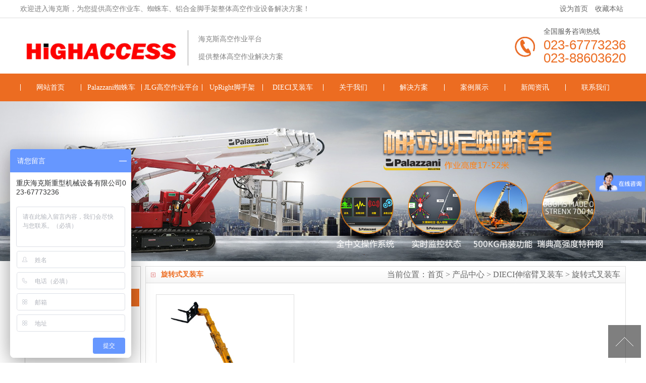

--- FILE ---
content_type: text/html; Charset=utf-8
request_url: http://highaccess.cn/xuanzhuanshichazhuangche/
body_size: 5461
content:

<!DOCTYPE html PUBLIC "-//W3C//DTD XHTML 1.0 Transitional//EN" "http://www.w3.org/TR/xhtml1/DTD/xhtml1-transitional.dtd">
<html xmlns="http://www.w3.org/1999/xhtml">
<head>
<meta http-equiv="Content-Type" content="text/html; charset=UTF-8">
<meta name="viewport" content="width=device-width,initial-scale=1.0,minimum-scale=1.0,maximum-scale=1.0,user-scalable=no">
<meta content="no-cache,must-revalidate" http-equiv="Cache-Control">
<meta content="no-cache" http-equiv="pragma">
<meta content="0" http-equiv="expires">
<meta content="telephone=no, address=no" name="format-detection">
<meta name="apple-mobile-web-app-capable" content="yes">
<meta name="apple-mobile-web-app-status-bar-style" content="black-translucent">

<meta name="Keywords" content="" />
<meta name="Description" content="" />
<title>旋转式叉装车_重庆海克斯重型机械设备有限公司</title>
</head>
<body>
<link href="/theme/skins53/css/css.css" rel="stylesheet" media="screen" type="text/css" />
<link href="/theme/skins53/css/nav.css" rel="stylesheet" media="screen" type="text/css" />
<script language="javascript" type="text/javascript" src="/theme/skins53/js/jquery-1.8.0.min.js"></script>
<script language="javascript" type="text/javascript" src="/theme/skins53/js/index.js" ></script>
<script type="text/javascript" src="/theme/skins53/js/photorollx.js"></script>
<script type="text/javascript" src="/theme/skins53/js/common.js"></script>

<div class="header_top">
    <div class="main clearfix">
    <span>
        <a href="javascript:void(0)" onmouseup="setHome(this,window.location);">设为首页</a>
        <a href="javascript:void(0)" onmouseup="AddFavorite(window.location,document.title)">收藏本站</a>
    </span>
   欢迎进入海克斯，为您提供高空作业车、蜘蛛车、铝合金脚手架整体高空作业设备解决方案！</b>
    </div>
</div>
<div class="hd_cont container clearfix">
    <dl class="hd_logo">
        <dt><a href="/"> <img src="/theme/skins53/images/logo.png" width="100%"></a></dt>
        <dd>
            <p>海克斯高空作业平台</p>
            <p>提供整体高空作业解决方案
</p>
        </dd>
    </dl>
    <div class="dh_phone">
        <span>全国服务咨询热线</span>
        <p>023-67773236</p>
        <p>023-88603620</p>
    </div>
    <!--<a class="hd_ad">免费打样试机</a>-->
</div>

<div id="nav">
    <ul class="container clearfix">
        <li class="home"><a href="/">网站首页</a></li>
        
        <li>
            <a href="http://www.highaccess.cn/Palazzanizhizhuche/">Palazzani蜘蛛车</a>
            <dl>
              
            </dl>
        </li>
        
        <li>
            <a href="http://www.highaccess.cn/JLGgaokongzuoyepingtai/">JLG高空作业平台</a>
            <dl>
              
            </dl>
        </li>
        
        <li>
            <a href="http://www.highaccess.cn/UpRightlvhejinjiaoshoujia/">UpRight脚手架</a>
            <dl>
              
            </dl>
        </li>
        
        <li>
            <a href="http://www.highaccess.cn/DIECI/">DIECI叉装车</a>
            <dl>
              
            </dl>
        </li>
        
        <li>
            <a href="/about/">关于我们</a>
            <dl>
              
              <dd><a href="/gongsijianjie/">公司简介</a></dd>
              
            </dl>
        </li>
        
        <li>
            <a href="/jiejuefangan/">解决方案</a>
            <dl>
              
            </dl>
        </li>
        
        <li>
            <a href="/case/">案例展示</a>
            <dl>
              
            </dl>
        </li>
        
        <li>
            <a href="/news/">新闻资讯</a>
            <dl>
              
            </dl>
        </li>
        
        <li>
            <a href="/contact/">联系我们</a>
            <dl>
              
              <dd><a href="/plug/book.asp">我要定制</a></dd>
              
              <dd><a href="/address/">联系我们</a></dd>
              
            </dl>
        </li>
        
    </ul>
</div>
<header><a id="cd-menu-trigger" href="#0"><span class="cd-menu-icon"></span></a></header>
<nav id="M_nav">
    <ul class="cd-navigation cd-single-item-wrapper">
        <li><a href="/">公司首页</a></li>
        
        <li><a href="http://www.highaccess.cn/Palazzanizhizhuche/">Palazzani蜘蛛车</a></li>
        
        <li><a href="http://www.highaccess.cn/JLGgaokongzuoyepingtai/">JLG高空作业平台</a></li>
        
        <li><a href="http://www.highaccess.cn/UpRightlvhejinjiaoshoujia/">UpRight脚手架</a></li>
        
        <li><a href="http://www.highaccess.cn/DIECI/">DIECI叉装车</a></li>
        
        <li><a href="/about/">关于我们</a></li>
        
        <li><a href="/jiejuefangan/">解决方案</a></li>
        
        <li><a href="/case/">案例展示</a></li>
        
        <li><a href="/news/">新闻资讯</a></li>
        
    </ul>
</nav>
<script>
$(document).ready(function ($) {
    var $lateral_menu_trigger = $('#cd-menu-trigger'), $content_wrapper = $('.cd-main-content'),
        $navigation = $('header');
    $lateral_menu_trigger.on('click', function (event) {
        event.preventDefault();
        $lateral_menu_trigger.toggleClass('is-clicked');
        $navigation.toggleClass('lateral-menu-is-open');
        $content_wrapper.toggleClass('lateral-menu-is-open').one('webkitTransitionEnd otransitionend oTransitionEnd msTransitionEnd transitionend', function () {
            $('body').toggleClass('overflow-hidden');
        });
        $('#M_nav').toggleClass('lateral-menu-is-open');
        if ($('html').hasClass('no-csstransitions')) {
            $('body').toggleClass('overflow-hidden');
        }
    });
    $content_wrapper.on('click', function (event) {
        if (!$(event.target).is('#cd-menu-trigger, #cd-menu-trigger span')) {
            $lateral_menu_trigger.removeClass('is-clicked');
            $navigation.removeClass('lateral-menu-is-open');
            $content_wrapper.removeClass('lateral-menu-is-open').one('webkitTransitionEnd otransitionend oTransitionEnd msTransitionEnd transitionend', function () {
                $('body').removeClass('overflow-hidden');
            });
            $('#M_nav').removeClass('lateral-menu-is-open');
            if ($('html').hasClass('no-csstransitions')) {
                $('body').removeClass('overflow-hidden');
            }
        }
    });
    $('.item-has-children').children('a').on('click', function (event) {
        event.preventDefault();
        $(this).toggleClass('submenu-open').next('.sub-menu').slideToggle(200).end().parent('.item-has-children').siblings('.item-has-children').children('a').removeClass('submenu-open').next('.sub-menu').slideUp(200);
    });
});
</script>

<div><img src="/theme/skins53/images/img02.jpg" width="100%"></div>
<div class="main clearfix">
    <div class="nconr">
        <div class="post clearfix"><h3>当前位置：<a href="/">首页</a> > <a href="/yewuzhongxin/" title="产品中心">产品中心</a> > <a href="/DIECI/" title="DIECI伸缩臂叉装车">DIECI伸缩臂叉装车</a> > <a href="/xuanzhuanshichazhuangche/" title="旋转式叉装车">旋转式叉装车</a></h3><h2>旋转式叉装车</h2></div>
        <div class="pro">
            <ul class="clearfix">

            
            
            <li>
            <div class="img"><a href="/xuanzhuanshichazhuangche/335.html" title="PEGASUS 50.21旋转式伸缩臂叉装车"><img src="/upfile/201906/2019061458974249.jpg" alt="PEGASUS 50.21旋转式伸缩臂叉装车" width="100%"/></a></div>
            <p>PEGASUS 50.21旋转式伸缩臂叉装车</p>
            </li>
            
            </ul>
        </div>
        <div class="pagex"><a>&#24635;&#25968; 1</a><a class="active" href="/xuanzhuanshichazhuangche/">1</a><a>1/1</a></div>
    </div>
    <div class="inpro_class">
            <div class="pro1">
                 <h4>高空作业平台产品中心</h4>
                 <ul class="clearfix">
                     
                     <li><img src="/theme/skins53/images/shezhi.png" width="15" height="15"><a href="/gaokongzuoyepingtaichanpinzhongxinfenlei/">高空作业平台产品中心分类</a></li>
                         
                         <dl><a href="/Palazzanizhizhuche/"><img src="/theme/skins53/images/bofang.png"width="15" height="15">&nbsp;Palazzani蜘蛛车</a></dl>
                         
                         <dl><a href="/JLGgaokongzuoyepingtai/"><img src="/theme/skins53/images/bofang.png"width="15" height="15">&nbsp;JLG高空作业平台</a></dl>
                         
                         <dl><a href="/UpRightlvhejinjiaoshoujia/"><img src="/theme/skins53/images/bofang.png"width="15" height="15">&nbsp;UpRight铝合金脚手架</a></dl>
                         
                         <dl><a href="/CMClvdaishizhizhuji/"><img src="/theme/skins53/images/bofang.png"width="15" height="15">&nbsp;CMC履带式蜘蛛机</a></dl>
                         
                         <dl><a href="/maiditezhizhushigaokongzuoyeche/"><img src="/theme/skins53/images/bofang.png"width="15" height="15">&nbsp;迈迪特蜘蛛式高空作业车</a></dl>
                         
                         <dl><a href="/zhizhudiao/"><img src="/theme/skins53/images/bofang.png"width="15" height="15">&nbsp;蜘蛛吊</a></dl>
                         
                     
                     <li><img src="/theme/skins53/images/shezhi.png" width="15" height="15"><a href="/JLGgaokongzuoyepingtaifenlei/">JLG高空作业平台分类</a></li>
                         
                         <dl><a href="/diandongqubishigaokongzuoyepingtai/"><img src="/theme/skins53/images/bofang.png"width="15" height="15">&nbsp;电动曲臂式高空作业平台</a></dl>
                         
                         <dl><a href="/diandongjianchashigaokongzuoyeche/"><img src="/theme/skins53/images/bofang.png"width="15" height="15">&nbsp;电动剪叉式高空作业车</a></dl>
                         
                         <dl><a href="/weiganshigaokongzuoyepingtai/"><img src="/theme/skins53/images/bofang.png"width="15" height="15">&nbsp;桅杆式高空作业平台</a></dl>
                         
                         <dl><a href="/fadongjixingqubishigaokongzuoyepingtai/"><img src="/theme/skins53/images/bofang.png"width="15" height="15">&nbsp;发动机型曲臂式高空作业平台</a></dl>
                         
                         <dl><a href="/yueyexingzhibishigaokongzuoyepingtai/"><img src="/theme/skins53/images/bofang.png"width="15" height="15">&nbsp;越野型直臂式高空作业平台</a></dl>
                         
                         <dl><a href="/shensuobichazhuangche/"><img src="/theme/skins53/images/bofang.png"width="15" height="15">&nbsp;伸缩臂叉装车</a></dl>
                         
                         <dl><a href="/hunhebizhizhushigaokongzuoyepingtai/"><img src="/theme/skins53/images/bofang.png"width="15" height="15">&nbsp;混合臂蜘蛛式高空作业平台</a></dl>
                         
                     
                     <li><img src="/theme/skins53/images/shezhi.png" width="15" height="15"><a href="/UpRightlvhejinkuaizhuangjiaoshoujiafenlei/">UpRight铝合金快装脚手架分类</a></li>
                         
                         <dl><a href="/SPAN400dankuandulvhejinjiaoshoujia/"><img src="/theme/skins53/images/bofang.png"width="15" height="15">&nbsp;SPAN400单宽度铝合金脚手架</a></dl>
                         
                         <dl><a href="/SPAN400shuangkuandulvhejinjiaoshoujia/"><img src="/theme/skins53/images/bofang.png"width="15" height="15">&nbsp;SPAN400双宽度铝合金脚手架</a></dl>
                         
                         <dl><a href="/SPAN400lvhejinguoqiao/"><img src="/theme/skins53/images/bofang.png"width="15" height="15">&nbsp;SPAN400铝合金过桥</a></dl>
                         
                         <dl><a href="/feijijianxiujia/"><img src="/theme/skins53/images/bofang.png"width="15" height="15">&nbsp;飞机检修架</a></dl>
                         
                         <dl><a href="/guoluluneijianxiujia/"><img src="/theme/skins53/images/bofang.png"width="15" height="15">&nbsp;锅炉炉内检修架</a></dl>
                         
                         <dl><a href="/teshukuaizhuangjiaoshoujia/"><img src="/theme/skins53/images/bofang.png"width="15" height="15">&nbsp;特殊快装脚手架</a></dl>
                         
                     
                     <li><img src="/theme/skins53/images/shezhi.png" width="15" height="15"><a href="/DIECI/">DIECI伸缩臂叉装车</a></li>
                         
                         <dl><a href="/xuanzhuanshichazhuangche/"><img src="/theme/skins53/images/bofang.png"width="15" height="15">&nbsp;旋转式叉装车</a></dl>
                         
                         <dl><a href="/zhongzaixingchazhuangche/"><img src="/theme/skins53/images/bofang.png"width="15" height="15">&nbsp;重载型叉装车</a></dl>
                         
                     
                 </ul>
            </div>

            <h5><img src="/theme/skins53/images/lianxi.png"width="15" height="15">&nbsp;联系海克斯高空作业平台</h5>
            <div class="contact1">
                <p><img src="/theme/skins53/images/lianxiren.png"width="15" height="15">&nbsp;联系人：陈先生</p>
                <p><img src="/theme/skins53/images/shouji.png"width="15" height="15">&nbsp;手机：13368025570</p>
                <p><img src="/theme/skins53/images/xiaoshou.png"width="15" height="15">&nbsp;销售QQ：2625198529</p>
                <p><img src="/theme/skins53/images/erweima.png"width="15" height="15">&nbsp;微信号：13368025570</p>
                <p><img src="/theme/skins53/images/dianhuaji.png"width="15" height="15">&nbsp;传真：023-88603650</p>
                <p><img src="/theme/skins53/images/youxiang.png"width="15" height="15">&nbsp;邮箱：info@highaccess.cn</p>
                <p><img src="/theme/skins53/images/dingwei.png"width="15" height="15">&nbsp;地址：重庆市江北区红盛路18幢2112号</p>
            </div>
        </div>

</div>
<div class="page_top" id="pageTop"><span><a href="#">[向上]</a></span> </div>

<div class="footwrap">
    <div class="footer container">
        <div class="fotnav">
            <a class="nobg" href="/">网站首页</a>
            
             <a href="http://www.highaccess.cn/Palazzanizhizhuche/">Palazzani蜘蛛车</a>
            
             <a href="http://www.highaccess.cn/JLGgaokongzuoyepingtai/">JLG高空作业平台</a>
            
             <a href="http://www.highaccess.cn/UpRightlvhejinjiaoshoujia/">UpRight脚手架</a>
            
             <a href="http://www.highaccess.cn/DIECI/">DIECI叉装车</a>
            
             <a href="/about/">关于我们</a>
            
             <a href="/jiejuefangan/">解决方案</a>
            
             <a href="/case/">案例展示</a>
            
             <a href="/news/">新闻资讯</a>
            
             <a href="/contact/">联系我们</a>
            
        </div>
        <div class="clearfix">
            <div class="f_logo"><img src="/theme/skins53/images/f_logo.png" width="100%"></div>
            <div class="fottxt">
              Copyright © 2018-2022 重庆海克斯重型机械设备有限公司 版权所有 渝ICP备11006508号-5<br>
重庆海克斯公司专业销售租赁维修：<a href="/JLGgaokongzuoyepingtai/">高空作业车</a>、<a href="/Palazzanizhizhuche/">蜘蛛车</a>、<a href="/UpRightlvhejinjiaoshoujia/">铝合金脚手架</a>等世界知名进口高空作业设备，提供整体高空作业解决方案<br>
              电话：023-67773236 企业邮箱：info@highaccess.cn<br>
              地址：重庆市江北区红盛路18号21-12室   <br>
<a href="http://www.beian.miit.gov.cn">备案号：渝ICP备11006508号-1</a>
            </div>
      <!--      <dl class="fotphone">
              <dt>全国服务热线</dt><dd>023-67773236</dd>-->
            </dl>

        </div>
    </div>
</div>

<!--<div class="online-qq">
    <dl class="qq_content">
        <dt class="dt">在线客服</dt>
        <dd class="qq">
            <p><a href="http://wpa.qq.com/msgrd?v=3&uin=961205239&site=qq&menu=yes" title="在线咨询">在线咨询</a></p>
            <p><a href="http://wpa.qq.com/msgrd?v=3&uin=961205239&site=qq&menu=yes" title="在线咨询">在线咨询</a></p>
            <p><a href="http://wpa.qq.com/msgrd?v=3&uin=961205239&site=qq&menu=yes" title="在线咨询">在线咨询</a></p>
        </dd>
        <dd class="tel"> 咨询电话：<br /><strong>13368025570</strong> </dd>
        <dd class="tel">
            <img src="/theme/skins53/images/weixin.png" alt="二维码" />
            <p>微信咨询</p>
        </dd>
    </dl>-->
    <div class="footqq"></div>
</div>
<div class="m_nav">
    <ul class="clearfix">
        <li><a href="/"><i class="iconfont icon-index"></i><p>首 页</p></a></li>
        <li><a href="tel:13368025570"><i class="iconfont icon-tel"></i><p>电 话</p></a></li>
        <li><a href="sms:13368025570"><i class="iconfont icon-dx"></i><p>短 信</p></a></li>
        <li><a href="/about/"><i class="iconfont icon-about"></i><p>关于我们</p></a></li>
    </ul>
</div>

<script>
var _hmt = _hmt || [];
(function() {
  var hm = document.createElement("script");
  hm.src = "https://hm.baidu.com/hm.js?e50dd8106c30f836cb778ebeef0484c6";
  var s = document.getElementsByTagName("script")[0]; 
  s.parentNode.insertBefore(hm, s);
})();
</script>
</body>
</html>

--- FILE ---
content_type: text/css
request_url: http://highaccess.cn/theme/skins53/css/css.css
body_size: 8163
content:
@charset "utf-8";

@import "base.css";
@import "http://at.alicdn.com/t/font_901016_l0ze4mlrrr.css";

body{color:#666;margin:0;padding:0;font-family:"Microsoft YaHei","微软雅黑";font-size:14px;line-height:2.5;}

.main{width:1200px; margin: auto;}
.container{margin:0 auto;width:1200px;}

.header_top{width:100%;overflow:hidden;border-bottom:#dedede 1px solid;line-height:35px;color:#808080;}
.header_top span{float: right}
.header_top span a{margin: 0 5px;}


.hd_cont{ padding:18px 0 0 0}
.hd_cont .hd_logo{width:716px; float: left}
.hd_cont .hd_logo dt{width:320px; float: left}
.hd_cont .hd_logo dd{ float: left; margin:6px 0 0 12px; padding-left: 20px; border-left:1px solid #9B9B9B;}
.hd_cont .hd_logo dd p{font-size:14px;color:#808080;}
.hd_cont .hd_ad{color: #ec6c21;font-size: 20px;font-weight: bold; float: right; margin-top: 45px;}
.hd_cont .dh_phone{ float: right; padding:0 0 18px 140px;background:url(../images/phone.png) no-repeat left center;color:#5c5c5c;margin-top: -4px; line-height: 26px;}
.hd_cont .dh_phone p{font-size:26px;font-family:Arial,Helvetica,sans-serif;color:#ec6c21;}


#nav{background:url(../images/navBg.png);}
#nav ul li{font-size:14px;float:left;width:120px;line-height:55px;text-align:center;background:url(../images/navline.gif) no-repeat left; position: relative}
#nav ul li a{display:block;color:#FFF;text-align:center;}
#nav ul li dl{position:absolute;top:100%;z-index:100;width:170px;background:#ec6c21; display: none; font-size: 12px;}
#nav ul li dl dd{display:block;height:30px;line-height:30px;color:#FFFFFF;}
#nav ul li dl dd:hover{color:#000;background-color:#f8c40f;}
#nav ul li:hover dl{ display: block;transition: all .4s ease 0s;-webkit-transition: all .4s ease 0s;-moz-transition: all .4s ease 0s;}

/*首页幻灯片*/
.banner{}
.fullSlide{width:100%;position:relative;}
.fullSlide .bd{margin:0 auto;position:relative;z-index:0;/*overflow:hidden;*/height:480px; }
.fullSlide .bd ul{width:100% !important;}
.fullSlide .bd li{width:100% !important;overflow:hidden;text-align:center;}
.fullSlide .bd li a{display:block;height: 480px;}
.fullSlide .hd{width:100%;position:absolute;z-index:1;bottom:0;left:0;height:30px;line-height:30px;}
.fullSlide .hd ul{text-align:center;}
.fullSlide .hd ul li{cursor:pointer;display:inline-block;
    *display:inline;zoom:1;width:42px;height:11px;margin:1px;overflow:hidden;background:#000;filter:alpha(opacity=50);opacity:0.5;line-height:999px;}
.fullSlide .hd ul .on{background:#f00;}
.fullSlide .prev,.fullSlide .next{display:block;position:absolute;z-index:1;top:50%;margin-top:-30px;left:15%;z-index:1;width:40px;height:60px;background:url(../images/slider-arrow.png) -126px -137px #000 no-repeat;cursor:pointer;filter:alpha(opacity=50);opacity:0.5;display:none;}
.fullSlide .next{left:auto;right:15%;background-position:-6px -137px;}

.search{line-height:36px;overflow:hidden;padding-top:10px;padding-bottom:20px;background:url(../images/serbg.png) bottom no-repeat}
.search .searchBox{width:262px; float: right}
.search .soText{ float: left; width:206px;padding:10px;color:#333;border:none;background:url(../images/searchtxt.png) no-repeat left top;}
.search .soBtn{float:right;width:36px;height:36px;border:none;background:url(../images/searchbtn.png) no-repeat center;cursor:pointer}
.search .keyWord{width:582px;overflow:hidden;color:#333; float: left}
.search .keyWord b{font-weight:normal;height:36px;}
.search .keyWord a{padding:0 10px;color:#333;}

.poxt{background:url(../images/poxtit.png) no-repeat center bottom; padding: 15px 0;}
.poxt h4{overflow:hidden;text-align:center;}
.poxt h4 a{font-size:24px;margin-top:24px;display:inline-block;color:#ec6c21;}
.poxt h4 span{font-size:18px;display:block;color:#b2b2b2;font-weight:normal;text-transform:uppercase;text-align:center}

.ihonor{overflow:hidden; width: 1060px; margin: auto}
.ihonor ul{overflow: hidden}
.ihonor ul li{ width:142px;margin-right: 13px; overflow: hidden; float: left }
.ihonor ul li img{width:133px;height:100px;border:5px #ededed solid;}

.ibox7 {padding: 30px 0;overflow: hidden;position: relative;}
.ibox7 #LeftArr1 {position: absolute;left: 0px;top: 30px;width: 34px;height: 174px;cursor: pointer;background: url(../images/left.png) left center no-repeat;}
.ibox7 #RightArr1 {position: absolute;right: 0px;top: 30px;width: 34px;height: 174px;cursor: pointer;background: url(../images/right.png) right center no-repeat;}


.inPro{border: 1px solid #ccc; padding-top: 50px;overflow:hidden;}
.inPro .inpro_t{ background: url("../images/line.jpg") no-repeat center bottom;text-align:center; padding-bottom: 40px;}
.inPro .inpro_t h2{font-size:40px;text-decoration:none;color:#ec6c21;}
.inPro .inpro_t h3{font-size:28px;text-decoration:none;color:#000;}

.inpro_class{ margin: 10px 9px;    width: 230px;
    float: left;}

.inpro_class h4{text-align: center;font-size: 17px;color:#ec6c21; }
.inpro_class h5{text-align: center;font-size: 17px;color:#ec6c21; border-bottom: 2px solid #cccccc}
.inpro_class h5 img{vertical-align: middle}
.inpro_class .pro1{border: 1px solid #cccccc;}
.inpro_class .contact1{border: 3px dotted #cccccc ;   margin-top: 20px;}
.inpro_class .contact1 p{padding-left:9px;}
.inpro_class .contact1 p img{vertical-align: middle}
.inpro_class ul li{margin:2px;width: calc(100% - 4px);background: #ec6c21;color:#fff;line-height: 35px;
    text-align: left;
    text-indent: 10px;font-weight:bold; float: left}
.inpro_class ul dl{line-height: 35px;
    text-align: left;
    text-indent: 15px;}
.inpro_class ul li a{color:#fff;display:block;    font-size: 13px;}
.inpro_class ul li  img{vertical-align: middle;margin-top: 11px;    float: left;    padding-left: 12px;}
.inpro_class ul li a:hover{background:#ec6c21;}
.inproList{width: calc(100% - 260px);
    float: right;}
.inproList ul li{width:207px; float: left;border:4px solid #ccc;    margin: 0 10px 10px 10px;font-size:14px;}
.inproList ul li:hover .img{overflow: hidden;}
.inproList ul li:hover .img a img{-webkit-transform: scale(1.2);-webkit-transition: ease 1s;
    transition: ease 1s;}
/*.inproList ul li:hover .txt{padding:23px 10px;}*/
.inproList ul li .txt{background:#ec6c21;padding:20px 10px;height:24px;color:#FFF;overflow:hidden}
.inproList ul li .txt h3{font-size: 12px;text-align: center;}
.inproList ul li:hover .txt{background:#ffc600}
.inproList ul li:nth-child(1){margin-top: 0px;}
.inproList ul li:nth-child(2){margin-top: 0px;}
.inproList ul li:nth-child(3){margin-top: 0px;}

.box{width:100%;background:url(../images/boxbg.jpg) center;margin:30px 0 10px 0; padding: 40px 0}
.box_cl{width:600px; float: left;color:#f7f7f7;font-size:18px;line-height:30px;}
.box_cl h3{color:#fff;font-size:24px;margin-bottom:10px;line-height:40px;}
.box_cr{width:220px;margin-top:13px; float: right;color:#FFF;line-height:50px;text-align:center;font-size:16px;}
.box_cr a{ color: #ffffff}
.box_cr span{ display: block; background:#ec6c21}

.incase{ padding: 30px 0;}
.incaseL{width:270px;float: left;}
.incaseL li{height:44px;line-height:44px;background:url(../images/incaseli.png) center;}
.incaseL li a{display:block;text-align:center;color:#fff;height:44px;line-height:44px;}
.incaseL li:hover,.incaseL li.current{background-image:url(../images/incaselinow.png);}
.incaselist{width:930px;float: right}
.incaselist ul li{position:relative; margin:0 10px 60px 10px;float:left;width:290px;}
.incaselist ul li .txt{position:absolute;left:0;bottom:0;width:100%;height:36px;line-height:36px;background: rgba(51,51,51,0.62);overflow:hidden;font-size:14px;}
.incaselist ul li .txt a{margin:0 10px;color:#fff;}




@media (max-width:641px) {
    .main,.container{width:100%;}
    .hd_cont{ padding:10px 0 0 0}
    .hd_cont .hd_logo,.hd_cont .hd_logo dt{width:100%; float: none}
    .search .searchBox{width:262px; float: none; margin: auto}

    .poxt{padding: 10px 0;}
    .poxt h4 a{font-size:14px;margin-top:0;}
    .poxt h4 span{font-size:12px;}

    .inPro{padding:10px 0;}
    .inPro .inpro_t h2{font-size:14px;text-decoration:none;color:#ec6c21;}
    .inPro .inpro_t h3{font-size:12px;text-decoration:none;color:#000;}

    .inpro_class{ margin:0;}
    .inpro_class ul li{margin:5px 1% 0;width:48%;line-height:20px; height: 20px;overflow: hidden;}

    .inproList ul li{width:48%;margin:10px 1% 0;font-size:12px; border: 0}
    .inproList ul li .txt{padding:5px 2px;height:30px;}
    .inproList ul li .txt h3{font-size:12px;}

    .box{margin:10px 0; padding:10px 0 0 0; text-align: center}
    .box_cl{width:100%; float: none;font-size:14px;line-height:20px;}
    .box_cl h3{font-size:14px;line-height:20px;}

    .box_cr{width:160px;margin:10px auto 0 ; float: none;color:#FFF;line-height:30px;font-size:14px;}

    .incase{ padding: 10px 0}
    .incaseL{width:270px;float: none; margin: auto;}

    .hd_cont .hd_logo dd,.hd_cont .hd_ad,.hd_cont .dh_phone,#nav,.search .keyWord,.incaselist{display: none}
}


/*优势*/
.hxysbg{padding-bottom:35px;background:#202932 url(../images/boxbg.jpg);}
.hxysbg .hxystit{padding:30px 0 20px 0;font-size:20px;line-height:25px;color:#fff;margin-bottom:20px;font-weight:bold;text-align:center;background:url(../images/hxystitbr.png) no-repeat bottom;}
.hxysbg .hxystit span{font-size:32px;line-height:30px;margin-bottom:10px;color:#ec6c21;display:block}
.hxysbg li{float:left;margin:0 24px;padding:54px 20px 0 20px;width:152px;height:200px;background:url(../images/hxysdl.png) no-repeat center;line-height:20px;font-weight:bold;color:#fff;}
.hxysbg li h5{margin-bottom:10px;font-size:24px;text-align:center;color:#fff;}

.index_abt{width:100%;background-color:#f9f5f2;padding-top:40px;}
.about_t{width:100%;position:relative;background:url(../images/about_titbg.gif) repeat-x bottom left;}
.about_t h3{font-size:24px;color:#666;line-height:normal;font-weight:normal;font-family:Arial,Helvetica,sans-serif;}
.about_t h2{display:inline-block;*display:inline;*zoom:1;padding:0 20px;font-size:18px;font-weight:normal;color:#fff;line-height:normal;background-color:#ec6c21;}
.about_t .more{position:absolute;bottom:0;right:30px;padding:0 15px;background:#ec6c21;color:#FFF}
.about_t .more a{color:#FFF}
.about_c{padding:20px 0}
.about_cl{width:350px;float: left;}
.about_cr{width:812px; line-height: 26px;font-size:14px; float: right}
.about_cr h3{line-height:1.6em;color:#ec6c21;font-size:20px; margin-bottom: 10px;}
.about_cr a{width:90px;line-height:30px;background:#ec6c21;color:#fff;display:block; margin-top: 10px; text-align: center}
.about_cr a:hover{background:#ec6c21}

.dtspan{margin:30px auto;}
.dtbox{width:918px;border:1px solid #ccc; float: left}
.dtbox h4{overflow:hidden;font-size:18px;background:url(../images/dttitbr.png) no-repeat center;}
.dtbox h4 a{float:left;width:50%;text-align:center;line-height:48px;color:#333;background:url(../images/dttitbr.png) repeat-x center 47px;transition:all 0s;}
.dtbox h4 a em{font-family:宋体;text-transform:uppercase;margin-left:5px;color:#969696;}
.dtbox h4 a:hover,.dtbox h4 a.cur{background:url(../images/dttith.png) repeat-x center bottom;color:#ec6c21;text-decoration:none;}
.dtbox dl{margin:20px;height:150px;overflow:hidden;}
.dtbox dl dt{ width: 32%; float: left}
.dtbox dd{ width: 65%; float: right}
.dtbox dd h5{height:50px;line-height:50px;font-size:14px;}
.dtbox dd h5 a{color:#333;}
.dtbox dd p{line-height:22px;height:66px;overflow:hidden;}
.dtbox ul{margin:0 20px;border-top:1px dotted #ccc;padding-top:10px;}
.dtbox li{height:28px;line-height:28px; overflow: hidden;white-space:nowrap;text-overflow:ellipsis;padding-left:16px;background:url(../images/dtliico.png) no-repeat left center;}
.dtbox li a{color:#333;}
.dtbox li span{color:#999; float: right}


.fwzc{width:232px;border:1px solid #ccc; float: right}
.fwzc h4{margin-left:18px;padding:1px 0px;}
.fwzc .fwphone{height:64px;background:url(../images/fwphone.png) no-repeat left top; padding: 24px 0 0 64px;font-size:20px;font-weight:bold;color:#ec6c21;}

.fwzc .m_form{margin-left:8px;}
.fwzc .m_form li{margin-bottom:4px;overflow:hidden;}
.fwzc .m_form label{float:left;width:27px;height:28px;border:1px solid #ccc;border-right-width:0;text-align:center;background-color:#fff;}
.fwzc .m_form label img{position:relative;top:8px;}
.fwzc .m_form .ipttxt{float:left;width:164px;border:1px solid #ccc;height:16px;line-height:16px;padding:6px 10px;outline:none;color:#666;background-color:#fff;}
.fwzc .m_form .areli label{height:70px;}
.fwzc .m_form .txtare{float:left;width:164px;height:60px;line-height:20px;border:1px solid #ccc;outline:none;resize:none;color:#666;padding:5px 10px;background-color:#fff;}
.fwzc .m_form .btnsubmit{width:214px;height:30px;cursor:pointer;border:none;background:url(../images/btnsubmit.png) no-repeat center;}


.yqlj{background-color:#333;padding:24px 0px;}
.yqlj .conttit{border-bottom:none;}
.yqlj .conttit .tita{padding-left:10px;color:#fff;background:url(../images/yqljtit.png) no-repeat left;}
.yqlj .conttit span{color:#5c5c5c;}
.yqlj p{height:30px;line-height:30px;overflow:hidden;}
.yqlj p a{padding-right:15px;color:#808080;}


.footwrap{background:#333;}
.footer{position:relative;padding-bottom:40px;overflow:hidden;}
.fotnav{line-height:40px; border-bottom:1px solid #484848;}
.fotnav a{padding-right:22px;padding-left:22px;background:url(../images/navli.png) no-repeat left center;color:#fff;}
.fotnav a.nobg{background-image:none;}
.f_logo{ width: 320px; float: left; margin: 18px 37px 0 0;}
.fottxt{ float: left; padding-top:20px;line-height:30px;color:#999;}
.fottxt a{color:#999;}
.fotphone{ float: right; padding-left:46px; margin-top:26px; background:url(../images/footphone.png) no-repeat left center;color:#fff;}
.fotphone dd{font-size:20px;font-weight:bold;font-family:Arial,Helvetica,sans-serif;color:#fff;}

#pageTop{z-index:160;width:65px;height:65px;background:url(../images/pagetop.png) no-repeat;position:fixed;bottom:10px;right:10px;overflow:hidden;text-indent:-999px;cursor:pointer}
#pageTop:hover{background-image:url(../images/pagetop_on.png)}
#pageTop a{width:100%;height:100%;display:block;}

@media (max-width:641px) {
    .hxysbg{padding-bottom:10px;}
    .hxysbg .hxystit{padding:10px 0;font-size:12px;line-height:25px;margin-bottom:20px;}
    .hxysbg .hxystit span{font-size:14px;line-height:30px;margin-bottom:0}
    .hxysbg li{float:none;margin:10px auto 0 ;padding:5px;width:96%;height:auto;background:#af1e25;line-height:20px;}
    .hxysbg li h5{margin-bottom:0px;font-size:14px;}

    .index_abt{padding-top:10px;}
    .about_t h3{font-size:14px;}
    .about_t h2{padding:0 10px;font-size:14px;}
    .about_t .more{right:5px;padding:0 5px;}

    .about_c{padding:10px 0}
    .about_cl{width:90%;float:none; margin:0 auto;}
    .about_cr{width:96%; margin: auto; line-height: 22px;font-size:12px; float: none}
    .about_cr h3{line-height:1.4em;font-size:14px;}
    .about_cr a{margin: 10px auto;}

    .dtspan{margin:10px auto;}
    .dtbox{width:98%;float: none; margin: auto;}

    .dtbox h4{font-size:14px;}
    .dtbox h4 a{line-height:30px;}
    .dtbox h4 a em{display: none}
    .dtbox dl{ display: none}

    .dtbox ul{margin:0 10px;}
    .dtbox li{height:22px;line-height:22px;padding-left:16px;}

    .fwzc,.yqlj{ display: none}

    .footer{padding-bottom:10px;}
    .fotnav{line-height:26px;}
    .fotnav a{padding:0 15px; display: inline-block;}
    .f_logo{ width: 280px; float: none; margin:5px auto;}
    .fottxt{ float: none; padding-top:10px;line-height:26px; text-align: center; padding-bottom: 50px;}
    .fotphone{ display: none}

    #pageTop{ bottom: 60px;}
}


.nconr{width:950px;float:right;border:#dedede 1px solid;background:#FFF; margin-top: 10px; }
.nconl{width:210px;float:left;margin: 10px 0 }

.post{border-bottom:#DDDDDD 1px solid;padding:0 10px;background:url(../images/conttitbg.png) repeat-x; line-height: 32px;}
.post h2{background:url(../images/lf_n_ic2.gif) left no-repeat;line-height:32px;font-size:14px;color:#ec6c21;padding-left: 20px;}
.post h3{float:right;font-weight:normal;color:#666;}

.pro{padding:5px 0}
.pro ul li{width:274px;float:left; margin:17px 20px; background: #F7F7F7;line-height:30px;color:#666; text-align: center}
.pro ul li .img{border:#dedede 1px solid;}
.pro ul li p { width: 100%; height: 30px; overflow: hidden}

.prs {background: #ec6c21; margin-bottom: 10px; padding: 0 5px 5px 5px;}
.prs h3 {background: #ec6c21;line-height: 63px;padding-left: 25px;font-size: 19px;font-weight: normal;color: #FFF;}
.prs ul li {line-height: 35px;padding-left: 10px;border-bottom: 1px dotted #b4b1b1; background: #ffffff;}
.prs ul li a {color: #333333;}
.prs ul li.cur a {color: #ec6c21}

.pagex{clear:both;margin:20px;overflow:hidden;line-height:20px;}
.pagex a{border:1px solid #ccc;padding:2px 9px;margin:0 3px;background:#fff; display: inline-block;}
.pagex a.active{border:1px solid #ec6c21;background:#ec6c21;color:#fff;}
.pagex a:hover{color:#1f9652;}


.contactn {background: #FFF; margin-top: 10px;}
.contactn .tits {padding: 9px 0 9px 5px;text-align: center;background: #ec6c21;color: #fff;font-size: 16px;font-weight: 100;}
.contactn .tits span {color: #F3F3F3;font-size: 12px;text-transform: uppercase;text-align: center}
.contactn .subnr {border: 1px solid #ec6c21;border-top: 0;padding: 24px 7px 5px;overflow: hidden;}
.contactn .subnr p {line-height: 25px;overflow: hidden;}
.contactn .subnr span {color: #333;font-weight: bold;}
.contactn .subnr h5 {padding-top: 12px;line-height: 28px;overflow: hidden;color: #ec6c21;font-size: 14px}


.content {line-height: 24px;font-size: 14px;padding: 15px 20px 25px 20px;background: #FFF}
.content img {max-width:100% !important;}

.liebiao{padding:15px 15px;}
.liebiao li{height:35px;line-height:35px;background:url(../images/sou_bj.png) left no-repeat;padding-left:15px;border-bottom:#CCC 1px dotted; overflow: hidden}
.liebiao li span{float:right;}

.linkarc {padding: 10px 5px 5px 5px;}
.linkarc_t { line-height: 26px; border-bottom: 1px #ccc dashed;background: url(../images/dd.gif) left no-repeat;padding-left: 20px;font-weight: bold;}
.linkarc ul {padding: 10px 0;}
.linkarc ul li {line-height: 25px;padding-left: 15px;background: url(../images/dd2.gif) left no-repeat;border-bottom: #CCC 1px dashed}
.linkarc ul li a {color: #2b2b2b}

.resource{line-height:36px;border-bottom:1px solid #DEDEDE;text-align:center;margin-bottom:8px}
.nconr .title{line-height:60px;font-size:20px;text-align:center}

@media (max-width:641px) {
    .nconr{width:98%;float:none;margin: 10px auto; }
    .nconl{width:100%;float:none;margin: 10px 0 }

    .post{padding:0 5px;line-height: 32px;}
    .post h2{line-height:32px;font-size:12px; padding-left:15px;}
    .post h3{display: none}

    .pro{padding:5px 0}
    .pro ul li{width:48%;margin:10px 1%;}

    .pagex{height:30px;margin:20px;overflow:hidden;line-height:20px;}
    .pagex a{border:1px solid #ccc;padding:2px 9px;margin:0 3px;background:#fff; display: inline-block;}
    .pagex a.active{border:1px solid #ec6c21;background:#ec6c21;color:#fff;}
    .pagex a:hover{color:#1f9652;}

    .prs {margin-bottom: 10px;}
    .prs h3 {line-height:36px;padding-left:0;font-size:16px; text-align: center}
    .prs ul li {line-height: 30px;padding-left:5px;}

    .pagex{margin:10px;}

    .contactn .tits {padding:0;font-size: 14px;}
    .contactn .tits span {display: none}
    .contactn .subnr {padding:5px; text-align: center}


    .content {line-height: 24px;font-size: 12px;padding:5px 10px 15px 10px;}

    .liebiao{padding:5px;}
    .liebiao li{height:30px;line-height:30px;padding-left:10px;}
    .liebiao li span{float:right;}

    .linkarc {padding:5px;}

    .resource{line-height:26px;}
    .nconr .title{line-height:26px;font-size:14px;}


}


.artshow{line-height:25px;font-size:14px;padding:0 0 15px 0;}
.artshow .title{text-align:center;font-size:20px;line-height:30px;font-weight:100;font-variant: normal;margin:0;padding:15px 0;font-family:microsoft yahei;}
.artshow .info{text-align:center;font-family:microsoft yahei;color:#999;padding:0 0 15px 0;font-size:14px;}
.artshow p{margin:5px 0;font-size:14px;}
.artshow .pre{margin:5px 0 5px 0;color:#999;}
.artshow .next{margin:0 0 5px 0;color:#999;}



#goodsshow{padding: 15px 10px;}
.show_gallery{float:left;width:430px;height:508px;margin:0 0 20px 0;position:relative; background: #ffffff;}

.show_property{float:right;width:280px;padding:0;position:relative;}
.show_property h1{font-size:20px;color:#333;line-height:40px;}
.show_property h1 a{color:#333;}
.show_property h2{font-size:15px;color:#cc0000;line-height:20px;margin-bottom:20px;}
.show_property p span{color:#999;display:inline-block;}

#goodsshow .shop_big{border:1px solid #e9e9e9;padding:2px;background:#fff;cursor:pointer;}
#goodsshow .shop_big img{ max-width: 414px; max-height: 414px;}
#goodsshow .shop_plist{}

#prolist{width:390px;float:left;overflow:hidden;height:68px;position:relative;margin:10px 0 0 0;}
#prolist ul{margin:0;padding:0;list-style:none;overflow:hidden;width:20000px;position:relative;}
#prolist ul li{float:left;cursor:pointer;position:relative;background:url(../images/pro_none.gif) no-repeat center top;height:68px;}
#prolist ul li img{height:60px;width:60px;margin:6px 8px 0 8px;padding:0px;border:0;}
#prolist .hover{background:url(../images/pro_bg.gif) no-repeat center top;height:68px;}
#goodsshow .shop_plist a.prev{float:left;width:20px;height:68px;display:block;outline:none;background:url(../images/ico_left.gif) no-repeat center;line-height:68px;margin-top:12px;}
#goodsshow .shop_plist a.next{float:left;width:20px;height:68px;display:block;outline:none;background:url(../images/ico_right.gif) no-repeat center;margin-top:12px;}
#goodsshow .right{width:350px;}
#goodsshow .right h1{font-size:18px;font-weight:normal;margin:0 0 10px 0;padding:0;}
#goodsshow .right .intro{color:#999;min-height:80px;}
#goodsshow .right .sno{border-bottom:1px solid #eee;line-height:35px;}
#goodsshow .right .price{color:#999;line-height:30px;padding:10px 0;}
#goodsshow .right .price span{color:#f60;font-size:16px;}

.choose_style {margin: 10px 0 0 0;border: #e9e9e9 1px solid;background: #f4f4f4;padding: 10px 0 15px 20px;}

.content_box{display:none;overflow: hidden; padding:15px 5px; line-height: 26px;}

.show_content {display: inline;}
.show_content h3 {background: url(../images/hbg.jpg) repeat-x 0 bottom;}
.show_content h3 span {float: left;line-height: 43px;color: #333;border: #e9e9e9 1px solid;
    border-bottom: none;background: #f9f9f9;cursor: pointer;font-weight: normal;width: 110px;text-align: center;margin: 0 3px 0 0;display: inline;}
.show_content h3 span.current {line-height: 43px;border: #e9e9e9 3px solid;border-bottom: none;background: #fff;font-weight: bold;width: 144px;}

.comment {border: #e9e9e9 1px solid;background: #f4f4f4;padding: 20px 30px;}
.comment h4 {line-height: 20px;color: #666;font-weight: normal;padding: 5px 0 15px 0;}
.comment td {height: 35px;padding-bottom: 10px;}
.comment td .text {border: #ccc 1px solid;height: 33px;line-height: 33px;width: 198px;}
.comment td textarea {border: #ccc 1px solid;height: 118px;line-height: 33px;width: 598px;overflow: hidden;}
.comment .ok_btn {background: #ec6c21;border:0;color: #ffffff;cursor: pointer;font-size: 14px;font-weight: bold;height: 40px;text-align: center;width: 130px;}


/*在线客服*/
.online-qq {position: fixed;top: 40%;left: 3px;z-index: 200;}
.online-qq .qq_content {background: #fff;margin: 0;padding: 0;}
.online-qq .qq_content .dt {text-align: center;background: #202020;color: #fff;font-size: 14px;font-weight: bold;padding: 6px 15px;border: 1px solid #ddd;border-bottom: 0;}
.online-qq .qq_content .qq {padding: 10px 10px 5px;margin: 0;border: 1px solid #ddd;border-top: 0}
.online-qq .qq_content .qq p {background: url(../images/online_qq.png) repeat-x 0 -33px;margin: 0 0 5px}
.online-qq .qq_content .qq a {border: 1px solid #ddd;display: block;background: url(../images/online_qq.png) no-repeat 10px -72px;height: 23px;line-height: 23px;padding: 0 18px 0 30px}
.online-qq .qq_content .tel {background: #fff;padding: 10px;margin: 0;text-align: center;font-size: 14px;color: #333;border: 1px solid #ddd;border-top: 0}
.online-qq .qq_content .tel strong {font-size: 12px;color: #af1f24}
.online-qq .qq_content .tel p {text-align: center;font-size: 12px}
.online-qq .footqq {border: 1px solid #ddd;background: #f1f1f1;height: 2px;overflow: hidden;margin: 0 5px;border-top: 0;display: none}
.page_top {position: absolute;}

.iconfont{ font-size: 24px;}
.m_nav{ display: none; padding: 5px 0; background: rgba(0,0,0,0.8); color: #ffffff; width: 100%; position: fixed; left: 0; bottom: 0; z-index: 9999}
.m_nav ul li{ width: 25%; text-align: center; font-size: 12px; float: left;}
.m_nav a{ color: #ffffff; display: block;}
.contact-xmtj {
    margin-top: 10px;
   /* background: url(../images/jobbg.png) top right no-repeat;*/
    padding: 60px 0;
}
.contact-xmtj a:hover {
    color: #F00
}
.button1 {
    width: 64px;
    height: 21px;
    text-align: center;
    line-height: 21px;
    cOLOR: #FFF;
    font-family: "Microsoft YaHei";
    background: url(../images/xmtj_11.jpg) no-repeat;
    border: none;
    margin-right: 20px;
    float: left;
    cursor: pointer;
}
.button2 {
    width: 64px;
    height: 21px;
    text-align: center;
    line-height: 21px;
    cOLOR: #FFF;
    font-family: "Microsoft YaHei";
    background: url(../images/xmtj_13.jpg) no-repeat;
    float: left;
    border: none;
    cursor: pointer;
}

@media (max-width:641px) {
    #goodsshow{padding:5px 0;}
    .show_gallery{float:none;width:318px;height:400px;margin:auto;}

    .show_property{float:none;width:98%; padding: 5px 1%;}
    .show_property h1{font-size:14px;line-height:30px;}
    .show_property h2{font-size:12px;line-height:20px;margin-bottom:10px;}

    #goodsshow .shop_big{border:0;padding:1px;}
    #goodsshow .shop_big img{ max-width:315px; max-height:315px;}
    #prolist{width:278px;}
    #prolist ul li img{height:60px;width:60px;margin:6px 5px 0;}

    .content_box{padding:5px; line-height: 26px;}
    .show_content h3 span {border:0;width:33.3%;margin: 0;}
    .show_content h3 span.current {border:0;width: 33.3%;}

    .comment {padding:10px 5px;}
    .comment td .text{ width: 170px;}
    .comment td textarea {width:170px;}

    .online-qq{ display: none}
    .m_nav{ display: block}

}










--- FILE ---
content_type: text/css
request_url: http://highaccess.cn/theme/skins53/css/nav.css
body_size: 1663
content:


.overflow-hidden {overflow: hidden}

.cd-main-content {min-height: 100%;position: relative;background-color: #f5f4e9;z-index: 2;padding-top: 50px;-webkit-transform: translateZ(0);-webkit-backface-visibility: hidden;-webkit-transition-property: -webkit-transform;-moz-transition-property: -moz-transform;transition-property: transform;-webkit-transition-duration: .4s;-moz-transition-duration: .4s;transition-duration: .4s}

.cd-main-content.lateral-menu-is-open {-webkit-transform: translateX(-260px);-moz-transform: translateX(-260px);-ms-transform: translateX(-260px);-o-transform: translateX(-260px);transform: translateX(-260px)}


header {display: none;position: fixed;top:100px;right: 0;height: 50px;width:50px;z-index: 3;-webkit-transform: translateZ(0);-webkit-backface-visibility: hidden;-webkit-transition-property: -webkit-transform;-moz-transition-property: -moz-transform;transition-property: transform;-webkit-transition-duration: .4s;-moz-transition-duration: .4s;transition-duration: .4s}
header.lateral-menu-is-open {-webkit-transform: translateX(-260px);-moz-transform: translateX(-260px);-ms-transform: translateX(-260px);-o-transform: translateX(-260px);transform: translateX(-260px)}

#cd-menu-trigger {position: absolute;right: 0;top: 0;height: 100%;width: 50px;background:#242e30}
#cd-menu-trigger .cd-menu-icon {display: inline-block;position: absolute;left: 50%;top: 50%;bottom: auto;right: auto;-webkit-transform: translateX(-50%) translateY(-50%);-moz-transform: translateX(-50%) translateY(-50%);-ms-transform: translateX(-50%) translateY(-50%);-o-transform: translateX(-50%) translateY(-50%);transform: translateX(-50%) translateY(-50%);width: 18px;height: 2px;background-color: #fff}
#cd-menu-trigger .cd-menu-icon::before, #cd-menu-trigger .cd-menu-icon:after {content: '';width: 100%;height: 100%;position: absolute;background-color: inherit;left: 0;-webkit-transform: translateZ(0);-webkit-backface-visibility: hidden}
#cd-menu-trigger .cd-menu-icon::before {bottom: 5px}
#cd-menu-trigger .cd-menu-icon::after {top: 5px}

#cd-menu-trigger.is-clicked .cd-menu-icon {background-color: transparent}
#cd-menu-trigger.is-clicked .cd-menu-icon::before, #cd-menu-trigger.is-clicked .cd-menu-icon::after {background-color: #fff}
#cd-menu-trigger.is-clicked .cd-menu-icon::before {bottom: 0;-webkit-transform: rotate(45deg);-moz-transform: rotate(45deg);-ms-transform: rotate(45deg);-o-transform: rotate(45deg);transform: rotate(45deg)}

#cd-menu-trigger.is-clicked .cd-menu-icon::after {top: 0;-webkit-transform: rotate(-45deg);-moz-transform: rotate(-45deg);-ms-transform: rotate(-45deg);-o-transform: rotate(-45deg);transform: rotate(-45deg)}

#M_nav {    position: fixed;height: 100%;right: 0;top: 0;z-index:99;width: 260px;background-color: #242e30;overflow-y: auto;-webkit-backface-visibility: hidden;-webkit-transition-property: -webkit-transform;-moz-transition-property: -moz-transform;transition-property: transform;-webkit-transition-duration: .4s;-moz-transition-duration: .4s;transition-duration: .4s;-webkit-transform: translateX(260px);-moz-transform: translateX(260px);-ms-transform: translateX(260px);-o-transform: translateX(260px);transform: translateX(260px)}

#M_nav .cd-navigation {margin: 10px 0 16px}
#M_nav .sub-menu {padding: 0 10px 20px 15px;display: none}

#M_nav a {display: block;padding: 0 16px 0 32px;color: #aab5b7; line-height: 36px;}
#M_nav a.current {background-color: #3a4a4d;color: #fff}

#M_nav.lateral-menu-is-open {-webkit-transform: translateX(0);-moz-transform: translateX(0);-ms-transform: translateX(0);-o-transform: translateX(0);transform: translateX(0);-webkit-overflow-scrolling: touch}

#M_nav .item-has-children > a {position: relative;text-transform: uppercase;font-weight: 600}
#M_nav .item-has-children > a::after {content: '';display: block;height: 11px;width: 8px;position: absolute;top: 50%;bottom: auto;-webkit-transform: translateY(-50%);-moz-transform: translateY(-50%);-ms-transform: translateY(-50%);-o-transform: translateY(-50%);transform: translateY(-50%);right: 1em;background: url(http://www.jq22.com/demo/jquery-nav20151221/img/cd-arrow.svg) no-repeat center center;background-size: 8px 11px;-webkit-transition-property: -webkit-transform;-moz-transition-property: -moz-transform;transition-property: transform;-webkit-transition-duration: .2s;-moz-transition-duration: .2s;transition-duration: .2s}
#M_nav .item-has-children > a.submenu-open::after {-webkit-transform: translateY(-50%) rotate(90deg);-moz-transform: translateY(-50%) rotate(90deg);-ms-transform: translateY(-50%) rotate(90deg);-o-transform: translateY(-50%) rotate(90deg);transform: translateY(-50%) rotate(90deg)}

#M_nav .socials {padding: 0 32px}
#M_nav .socials:after {content: "";display: table;clear: both}
#M_nav .socials a {height: 32px;width: 32px;float: left;padding: 0;background: url(http://www.jq22.com/demo/jquery-nav20151221/img/cd-arrow.svg) no-repeat 128px 64px #fff;margin-right: .5em;border-radius: .25em}
#M_nav .socials a.cd-twitter {background-position: 0 0}
#M_nav .socials a.cd-github {background-position: -32px 0}
#M_nav .socials a.cd-facebook {background-position: -64px 0}
#M_nav .socials a.cd-google {background-position: -96px 0}

@media only screen and (min-width: 768px) {


    #M_nav .cd-navigation {margin: 20px 0}
    .cd-main-content {padding-top: 70px}
    #cd-menu-trigger .cd-menu-icon {left: auto;right: 1.25em;-webkit-transform: translateX(0);-moz-transform: translateX(0);-ms-transform: translateX(0);-o-transform: translateX(0);transform: translateX(0)}
}
@media only screen and (max-width:641px){
    header {display: block;}
}

--- FILE ---
content_type: text/css
request_url: http://highaccess.cn/theme/skins53/css/base.css
body_size: 629
content:
@charset "utf-8";

div,h1,h2,h3,h4,h5,h6,dl,dt,dd,ol,ul,li,p,q,span,strong,form,iframe,label,textarea,input{padding:0;margin:0;}
ul,li,ol{list-style:none;list-style-type:none}
img{border:0;-ms-interpolation-mode:bicubic}
textarea{overflow-y:auto}
q{quotes:none}
q:before,q:after{content:'';content:none}
a{text-decoration:none;color:#666;}
a:hover{color:#af1e24;}
.none,#none,.hide,#hide{display:none}
#clear,.clear{clear:both;line-height:1px;height:1px;margin-top:-1px;overflow:hidden}
a:link,a:visited{text-decoration:none;}
a:active{text-decoration:underline;}
a,li,span,p{transition:all 0.2s linear;-webkit-transition:all 0.2s linear;-moz-transition:all 0.2s linear;-o-transition:all 0.2s linear;}

.fl{float:left}
.fr{float:right}

.clearfix{zoom:1;}
.clearfix:after{content:".";clear:both;height:0;visibility:hidden;display:block;}



--- FILE ---
content_type: text/css
request_url: http://at.alicdn.com/t/font_901016_l0ze4mlrrr.css
body_size: 2721
content:

@font-face {font-family: "iconfont";
  src: url('//at.alicdn.com/t/font_901016_l0ze4mlrrr.eot?t=1542596137753'); /* IE9*/
  src: url('//at.alicdn.com/t/font_901016_l0ze4mlrrr.eot?t=1542596137753#iefix') format('embedded-opentype'), /* IE6-IE8 */
  url('[data-uri]') format('woff'),
  url('//at.alicdn.com/t/font_901016_l0ze4mlrrr.ttf?t=1542596137753') format('truetype'), /* chrome, firefox, opera, Safari, Android, iOS 4.2+*/
  url('//at.alicdn.com/t/font_901016_l0ze4mlrrr.svg?t=1542596137753#iconfont') format('svg'); /* iOS 4.1- */
}

.iconfont {
  font-family:"iconfont" !important;
  font-size:16px;
  font-style:normal;
  -webkit-font-smoothing: antialiased;
  -moz-osx-font-smoothing: grayscale;
}

.icon-about:before { content: "\e607"; }

.icon-share:before { content: "\e606"; }

.icon-index:before { content: "\e619"; }

.icon-dx:before { content: "\e62d"; }

.icon-proList:before { content: "\e632"; }

.icon-tel:before { content: "\e60d"; }



--- FILE ---
content_type: application/x-javascript
request_url: http://highaccess.cn/theme/skins53/js/common.js
body_size: 966
content:
function AddFavorite(sURL, sTitle)
{
    try
    {
        window.external.addFavorite(sURL, sTitle);
    }
    catch (e)
    {
        try
        {
            window.sidebar.addPanel(sTitle, sURL, "");
        }
        catch (e)
        {
            alert("加入收藏失败，请使用Ctrl+D进行添加");
        }
    }
}

function setHome(obj,url){
    try{
        obj.style.behavior = 'url(#default#homepage)';
        obj.setHomePage(url);
    }catch(e){
        if(window.netscape){
            try{
                netscape.security.PrivilegeManager.enablePrivilege('UniversalXPConnect');
            }catch(e){
                alert('抱歉，此操作被浏览器拒绝！\n请在浏览器地址栏输入“about:config”并回车\n\n然后将[signed.applets.codebase_principal_support]的值设置为true，双击即可。');
            }
            var prefs = Components.classes['@mozilla.org/preferences-service;1'].getService(Components.interfaces.nsIPrefBranch);
            prefs.setCharPref('browser.startup.homepage',url);
        }else{
            alert('抱歉，您所使用的浏览器无法完成此操作。\n您需要手动将该页面设置为首页。');
        }
    }
}